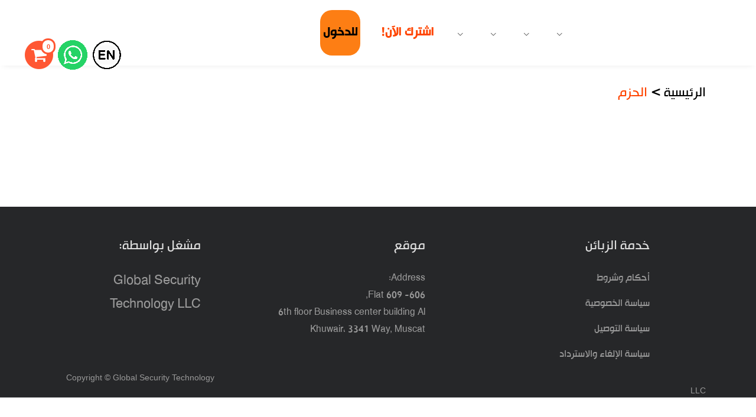

--- FILE ---
content_type: text/html; charset=utf-8
request_url: https://wajadtuha.com/ar/wj_pkg.aspx
body_size: 6644
content:


<!DOCTYPE html>
<html lang="ar" >
<head >
    <!-- Title -->
    <title>وجدتها| Online GPS Tracking System</title>

    <!-- Required Meta Tags Always Come First -->
    <meta charset="utf-8">
    <meta name="viewport" content="width=device-width, initial-scale=1, shrink-to-fit=no">
    <meta http-equiv="x-ua-compatible" content="ie=edge">
    

    <link rel="shortcut icon" href="/images/logo/favicon.ico" sizes="56x56" type="image/x-icon">

    <!-- Jquery Links -->
    <script type="text/javascript" src="../vendor/jquery.2.2.3.min.js" integrity="sha256-fuDudZUfcZqOueaqyHMAMugVm6H1ZIYUWAKLI/mNKwQ="></script>

    <!-- CSS Global Compulsory -->
    <link rel="stylesheet" href="../assets_ar/vendors/bootstrap/bootstrap.min-rtl.css">

    <!-- CSS Implementing Plugins -->
    <link rel="stylesheet" href="../../assets/vendor/icon-awesome/css/font-awesome.min.css">
    <link rel="stylesheet" href="../../assets/vendor/icon-line-pro/style.css">
    <link rel="stylesheet" href="../../assets/vendor/slick-carousel/slick/slick.css">
    <link rel="stylesheet" href="../../assets/vendor/icon-hs/style.css">
    <link rel="stylesheet" href="../../assets/vendor/hamburgers/hamburgers.min.css">
    <link rel="stylesheet" href="../../assets/vendor/hs-megamenu/src/hs.megamenu.css">
    <link rel="stylesheet" href="../../assets/vendor/malihu-scrollbar/jquery.mCustomScrollbar.min.css">
    <link rel="stylesheet" href="../../assets/vendor/animate.css">
    <link href="../vendor/owl-carousel/owl.carousel.css" rel="stylesheet" />
    <link href="../vendor/owl-carousel/owl.theme.css" rel="stylesheet" />

    
    <link href="assets/css/custom.css" rel="stylesheet" />

    <!-- CSS Unify Theme -->
    <link rel="stylesheet" href="../assets_ar/css/rtl.css">
    <link rel="stylesheet" href="./assets/css/styles.e-commerce-rtl.css">


    
    <link href="../css/ci.css" rel="stylesheet" />


    <!-- Arabic font link -->
    
    
    <!-- CSS Customization -->
    <link rel="stylesheet" href="../../assets/css/custom.css">
    <link href="assets/css/custom.css" rel="stylesheet" />
    <link href="../css/homear.css" rel="stylesheet" />

    <!-- Jquery Links -->
    

    

    
    
    
    <!-- Global site tag (gtag.js) - Google Analytics -->
    <script async src="https://www.googletagmanager.com/gtag/js?id=G-2YK9TPN970"></script>
    <script>
        window.dataLayer = window.dataLayer || [];
        function gtag() { dataLayer.push(arguments); }
        gtag('js', new Date());

        gtag('config', 'G-2YK9TPN970');
    </script>
</head>



<body class="rtl">
    <form method="post" action="./wj_pkg.aspx" id="ctl00">
<div class="aspNetHidden">
<input type="hidden" name="__VIEWSTATE" id="__VIEWSTATE" value="/[base64]" />
</div>

<div class="aspNetHidden">

	<input type="hidden" name="__VIEWSTATEGENERATOR" id="__VIEWSTATEGENERATOR" value="154BEC7C" />
</div>


        <main>
            <!-- Header -->
            <header id="js-header" class="sticky u-header u-header--static u-shadow-v19">
                <!-- Top Bar -->
                <span id="Label1" hidden="none"></span>
                <!-- End Top Bar -->

                <div id="menuhead" class="u-header__section u-header__section--light g-bg-white g-transition-0_3 g-py-10 menucolor">
                    <nav class="js-mega-menu navbar navbar-expand-lg">
                        
                        <div class="container menustyle">
                            <!-- Responsive Toggle Button -->
                            <button class="navbar-toggler navbar-toggler-right btn g-line-height-1 g-brd-none g-pa-0 g-pos-abs g-top-3 g-right-0" type="button"
                                aria-label="Toggle navigation"
                                aria-expanded="false"
                                aria-controls="navBar"
                                data-toggle="collapse"
                                data-target="#navBar">
                                <span class="hamburger hamburger--slider g-pr-0">
                                    <span class="hamburger-box">
                                        <span class="hamburger-inner"></span>
                                    </span>
                                </span>
                            </button>
                            <!-- End Responsive Toggle Button -->

                            <!-- Logo -->
                            <a class="navbar-brand" href="homepage.aspx">
                                <img id="logo1" src="" alt="">
                            </a>
                            <!-- End Logo -->

                            <!-- Navigation -->
                            <div id="navBar" class="collapse navbar-collapse align-items-center flex-sm-row g-pt-15 g-pt-0--lg">
                                <ul class="navbar-nav ml-auto menubold navstyle">
                                    <!-- Home -  -->
                                    <li class="hs-has-mega-menu nav-item g-mx-10--lg g-mx-15--xl pointer"
                                        data-animation-in="fadeIn"
                                        data-animation-out="fadeOut"
                                        data-position="right">
                                        <a href="homepage.aspx" id="homepage" class="nav-link text-uppercase g-color-primary--hover g-px-5 g-py-20 head1 menublocks" onclick="location.href=&#39;homepage.aspx&#39;; return false;" aria-haspopup="true" aria-expanded="false">

                                            <i class="hs-icon hs-icon-arrow-bottom g-font-size-11 g-ml-7"></i>
                                        </a>

                                    </li>
                                    <!-- End Home -  -->

                                    <!-- About Mega Menu -->
                                    <li class="hs-has-mega-menu nav-item g-mx-10--lg g-mx-15--xl pointer"
                                        data-animation-in="fadeIn"
                                        data-animation-out="fadeOut"
                                        data-position="right">
                                        <a href="about.aspx" id="about" class="nav-link text-uppercase g-color-primary--hover g-px-5 g-py-20 head4 menublocks" onclick="location.href=&#39;about.aspx&#39;; return false;" aria-haspopup="true" aria-expanded="false">

                                            <i class="hs-icon hs-icon-arrow-bottom g-font-size-11 g-ml-7"></i>
                                        </a>
                                    </li>


                                    


                                    <!-- Help - Submenu -->
                                    <li class="hs-has-mega-menu nav-item g-mx-10--lg g-mx-15--xl pointer"
                                        data-animation-in="fadeIn"
                                        data-animation-out="fadeOut"
                                        data-position="right">
                                        <a href="help.aspx" id="help" class="nav-link text-uppercase g-color-primary--hover g-px-5 g-py-20 head2 menublocks" onclick="location.href=&#39;help.aspx&#39;; return false;" aria-haspopup="true" aria-expanded="false">

                                            <i class="hs-icon hs-icon-arrow-bottom g-font-size-11 g-ml-7"></i>
                                        </a>
                                    </li>



                                    <!-- Contact - Mega Menu -->
                                    <li class="hs-has-mega-menu nav-item g-mx-10--lg g-mx-15--xl pointer"
                                        data-animation-in="fadeIn"
                                        data-animation-out="fadeOut"
                                        data-position="right">
                                        <a href="Contact.aspx" id="Contact" class="nav-link text-uppercase g-color-primary--hover g-px-5 g-py-20 Contact menublocks" onclick="location.href=&#39;Contact.aspx&#39;; return false;" aria-haspopup="true" aria-expanded="false">

                                            <i class="hs-icon hs-icon-arrow-bottom g-font-size-11 g-ml-7"></i>
                                        </a>
                                    </li>


                                    
                                    


                                    <!-- Packages - Mega Menu -->
                                    <!--Subscribe now-->
                                    <li class="hs-has-mega-menu nav-item g-mx-10--lg g-mx-15--xl pointer subscribe"
                                        data-animation-in="fadeIn"
                                        data-animation-out="fadeOut"
                                        data-position="right">
                                        <a href="wj_pkg.aspx" id="A1" class=" nav-link text-uppercase g-color-primary--hover g-px-5 g-py-20 menublocks head11" onclick="location.href=&#39;wj_pkg.aspx&#39;; return false;" aria-haspopup="true" aria-expanded="false">اشترك الآن!
                                              
                                        </a>
                                    </li>

                                    
                                    
                                    
                                    <li id="login1" class="loginhide hs-has-mega-menu nav-item g-mx-10--lg g-mx-15--xl pointer subscribe" data-animation-in="fadeIn" data-animation-out="fadeOut" data-position="right">
                                        <a id="login" href="Login.aspx" onclick="location.href='Login.aspx'; return false;" class="nav-link text-uppercase g-color-primary--hover g-px-5 g-py-20 menublocks menubold" aria-haspopup="true" aria-expanded="false">للدخول</a></li>
                                </ul>
                            </div>
                            <!-- End Navigation -->
                        </div>
                    </nav>
                </div>
            </header>
            <!-- End Header -->

            

            <div id="fixed-form-container1">
                <a href="Login.aspx" id="login12" class="hideonphone g-color-primary--hover g-px-5 g-py-17 menublocks menubold subscribe" type="button">للدخول</a>
                

                <span class="pointer" onclick="language()">

                    <img data-toggle="tooltip" title="English Language" class="flag iconheight" src="../assets/img/logo/icons-en.png" />
                </span>
                <span class="pointer" onclick="location.href='https://wa.me/96894642523'; return false;">

                    <img class="iconheight" data-toggle="tooltip" title="Whatsapp Us" src="../images/logo/w_hd.png" />
                </span>
                <span onclick="cart(); return false;" data-toggle="tooltip" title="Cart" class="fa-stack fa-2x has-badge pointer target" data-count="">
                    <i class="fa fa-circle fa-stack-2x"></i>
                    <i class="fa fa-shopping-cart fa-stack-1x fa-inverse"></i>
                </span>

            </div>




            <!-- start Content Place holder -->

            <div id="contentplace">
                

    <link href="../css/pkg.css" rel="stylesheet" />
    <link href="../css/test.css" rel="stylesheet" />

    <div class="container g-py-100 margin">
        <div id="" class="sitemap menublocks">
            <a href="homepage.aspx" class="notcurrent">الرئيسية</a>
            <strong>></strong>
            <a id="pkg_sitemap" href="wj_pkg.aspx" class="current">الحزم</a>
        </div>
        <br />
        <div class="  contentcenter ">

            <div id="wa_pkgs" class="wrap">
            </div>
        </div>
    </div>
    <script type="text/javascript" src="../js/theme_pkg.js?v=rpf" integrity="sha256-mqGJhH96xoIYtds+Aa1zbsi9BLUsIKcVGVEml7mI3sY="></script>


            </div>

            <!-- End Content Place holder -->


            

            <div id="loader-wrapper">
                <div id="preloader_1">
                    <img class="spinner " src="../assets/img/preloaders/wheel.svg" />

                    
                </div>
            </div>


            
            <div class="alert-wrapper" id="alert-msg">
                <div id="error">
                    <button class="closeAlert" onclick="return false;"><i class="fa fa-times" aria-hidden="true"></i></button>
                    <div class="wrapper">
                        <p>الرجاء إضافة الجهاز إلى عربة التسوق</p>
                    </div>
                </div>
            </div>

            
            <div class="alert-wrapper" id="comingsoon">
                <div id="error">
                    <button class="closeAlert" onclick="return false;"><i class="fa fa-times" aria-hidden="true"></i></button>
                    <div class="wrapper">
                        <p>COMING SOON</p>
                    </div>
                </div>
            </div>

            
            <!-- Content -->
            <div class="g-brd-bottom g-brd-secondary-light-v1 g-bg-main-light-v1">
                <div class="container g-pt-50">
                    <div class="row justify-content-start g-mb-30 g-mb-0--md">


                        <!-- Policies -->
                        <div class="col-sm-5 col-md-3 ml-auto g-mb-30 g-mb-0--sm">
                            <h2 class="h5 g-color-gray-light-v3 mb-4 menublocks">خدمة الزبائن</h2>

                            <!-- Links -->
                            <ul class="list-unstyled g-color-gray-dark-v5 g-font-size-13">
                                <li class="media my-3">

                                    <a class="u-link-v5 g-color-gray-dark-v5 g-color-primary--hover menublocksm" href="terms.aspx">أحكام وشروط</a>

                                </li>
                                <li class="media my-3">

                                    <a class="u-link-v5 g-color-gray-dark-v5 g-color-primary--hover menublocksm" href="Privacy_Policy.aspx">سياسة الخصوصية </a>
                                </li>
                                <li class="media my-3">

                                    <a class="u-link-v5 g-color-gray-dark-v5 g-color-primary--hover menublocksm" href="Delivery_Policy.aspx">سياسة التوصيل </a>
                                </li>
                                <li class="media my-3">

                                    <a class="u-link-v5 g-color-gray-dark-v5 g-color-primary--hover menublocksm" href="Refund_Policy.aspx">سياسة الإلغاء والاسترداد</a>
                                </li>

                            </ul>
                            <!-- End Links -->
                        </div>

                        <!-- Location -->
                        <div class="col-sm-5 col-md-3 ml-auto g-mb-30 g-mb-0--sm">
                            <h2 class="h5 g-color-gray-light-v3 mb-4 menublocks">موقع</h2>

                            <!-- Links -->
                            <ul class="list-unstyled g-color-gray-dark-v5 g-font-size-13">
                                <li class="media my-3">

                                    <a class="u-link-v5 g-color-gray-dark-v5 g-color-primary--hover menublocksm" href="Contact.aspx">Address:<br />
                                        Flat 609 -606,<br />
                                        6th floor Business center building Al Khuwair، 3341 Way, Muscat
                                    </a>

                                </li>
                            </ul>
                            <!-- End Links -->
                        </div>

                        <!-- Contact -->
                        <div class="col-sm-5 col-md-3 ml-auto g-mb-30 g-mb-0--sm ">
                            <h2 id="" class="h5 g-color-gray-light-v3 mb-4  menublocks">مشغل بواسطة:</h2>

                            <!-- Links -->
                            <ul class="list-unstyled g-color-gray-dark-v5 g-font-size-13">
                                <li class="media my-3">

                                    <div id="" class="media-body menublocksm">
                                        <a id="ref_link" class="u-link-v5 g-color-gray-dark-v5 g-color-primary--hover menublocksm" href="http://www.leamratech.com/en/home.aspx">Global Security Technology LLC
                                        </a>
                                    </div>
                                </li>
                            </ul>
                            <!-- End Links -->
                        </div>
                    </div>

                    <div>
                        <a id="copyright">Copyright © Global Security Technology LLC</a>

                    </div>
                </div>
            </div>
            <!-- End Content -->
            <!-- Footer -->
            
            <!-- End Footer -->

            <!-- Go To Top -->
            <a class="js-go-to u-go-to-v2" href="#"
                data-type="fixed"
                data-position='{
                  "bottom": 15,
                  "left": 15
                  }'
                data-offset-top="400"
                data-compensation="#js-header"
                data-show-effect="zoomIn">
                <i class="hs-icon hs-icon-arrow-top"></i>
            </a>
            <!-- End Go To Top -->
        </main>
    </form>
    <div class="u-outer-spaces-helper"></div>

    <!-- JS Global Compulsory -->
    
    
    <script src="../../assets/vendor/popper.js/popper.min.js" integrity="sha256-VJz4Qsujc55I79tPtsBkBdDhSgLidFONzZ7tI/Sbnpg="></script>
    <script src="../../assets/vendor/bootstrap/bootstrap.min.js" integrity="sha256-WqU1JavFxSAMcLP2WIOI+GB2zWmShMI82mTpLDcqFUg="></script>


    <!-- slick carousel -->

    <!-- JS Implementing Plugins -->
    <script src="../../assets/vendor/jquery.countdown.min.js" integrity="sha256-Ikk5myJowmDQaYVCUD0Wr+vIDkN8hGI58SGWdE671A8="></script>
    <script src="../../assets/vendor/slick-carousel/slick/slick.js" integrity="sha256-PmW8Q241yyT0Agq+inGQbqU8ooTfhAldaCTif1WIP5A="></script>
    <script src="../../assets/vendor/hs-megamenu/src/hs.megamenu.js" integrity="sha256-42QMnhdrISZA5dG6DlItgOvjgrWhj8Va5Pe+KNGxOL4="></script>
    <script src="../../assets/vendor/malihu-scrollbar/jquery.mCustomScrollbar.concat.min.js" integrity="sha256-+Y5U7Xv5vaMqlHnN5wVla1R9s14NSkwqY90ZC0S2NWc="></script>
    <script src="../../assets/vendor/appear.js" integrity="sha256-YWa7voIsFEyq1lq7VjsN6MM3syIZzZypkDZ4u+/w52g="></script>


    <!-- JS Unify -->
    <script src="../../assets/js/hs.core.js" integrity="sha256-iHvWjYAxUq/4VWJqrALUY+5f4ZxZ2nkvroZJyqGWuNE="></script>
    <script src="../../assets/js/components/hs.header.js" integrity="sha256-vUi2GVk4wDNRVh8eJwWElytqnXhZ5V7DMemCZf0/nco="></script>
    <script src="../../assets/js/helpers/hs.hamburgers.js" integrity="sha256-y7NuUWhOEDaQShwVutxNTvU1SagREggJRREC+RRdbJs="></script>
    <script src="../../assets/js/components/hs.dropdown.js" integrity="sha256-9GDFCF4uPHk3u9bWYDJ1V2BXLzHVYVyC9YhzC/2rVz4="></script>
    <script src="../../assets/js/components/hs.scrollbar.js" integrity="sha256-dO8LR2a/Qi0Bb3Thze2CW8xTdRVW4d2R60LEcGUFi3s="></script>
    <script src="../../assets/js/components/hs.countdown.js" integrity="sha256-jFlRIUfAia0N4FrLpbrNp9IunnpBiB1T6nBuYbTFMsQ="></script>
    <script src="../../assets/js/components/hs.carousel.js" integrity="sha256-sKgfWIrwyEVeaxpHjGNx7ZqcYnNqvb0008b3T/6ZZMg="></script>
    <script src="../../assets/js/components/hs.go-to.js" integrity="sha256-Kz3PWDwZFPO6zshioT+bP/l+/E7AXOszj6QG5rLq7y8="></script>
    <script src="../../assets/js/components/hs.count-qty.js" integrity="sha256-clc+yEGV4j8vxNMFt6CCZsY7CiyP/hOQVi+Ur4heFB0="></script>

    <!-- JS Customization -->
    

    <!-- JS Plugins Init. -->
    <script>


        $(document).on('ready', function () {
            // initialization of carousel
            $.HSCore.components.HSCarousel.init('[class*="js-carousel"]');

        });

        // initialization of header
        $.HSCore.components.HSHeader.init($('#js-header'));
        $.HSCore.helpers.HSHamburgers.init('.hamburger');

        // initialization of HSMegaMenu component
        $('.js-mega-menu').HSMegaMenu({
            rtl: true,
            event: 'hover',
            pageContainer: $('.container'),
            breakpoint: 991
        });

        // initialization of HSDropdown component
        $.HSCore.components.HSDropdown.init($('[data-dropdown-target]'), {
            afterOpen: function () {
                $(this).find('input[type="search"]').focus();
            }
        });

        // initialization of go to
        $.HSCore.components.HSGoTo.init('.js-go-to');

        // initialization of countdowns
        var countdowns = $.HSCore.components.HSCountdown.init('.js-countdown', {
            yearsElSelector: '.js-cd-years',
            monthElSelector: '.js-cd-month',
            daysElSelector: '.js-cd-days',
            hoursElSelector: '.js-cd-hours',
            minutesElSelector: '.js-cd-minutes',
            secondsElSelector: '.js-cd-seconds'
        });


    </script>

    
    <script src="../assets/themenew.js" integrity="sha256-8kIpRflpFTF3oRUtzXkul/1n4djGWhL4aFRFU1aVdOw="></script>

</body>


</html>




--- FILE ---
content_type: text/css
request_url: https://wajadtuha.com/ar/assets/css/custom.css
body_size: 2231
content:
/*** 

====================================================================
  Conatct Form Activation
====================================================================

 ***/
.alert-wrapper {
  display: none;
  position: fixed;
  width: 100%;
  height:100%;
  background: rgba(0,0,0,0.6);
  top: 0;
  left: 0;
  z-index: 9999999;
}
#success,
#error {
  position: relative;
  width:500px;
  height: 100px;
  top: calc(50% - 50px);
  left:calc(50% - 250px);
  background: #fff;
  text-align: center;
  float: left;
}
#success .wrapper,
#error .wrapper {
  display: table;
  width:100%;
  height: 100%;
}
#success .wrapper p,
#error .wrapper p{
  display: table-cell;
  vertical-align: middle;
  letter-spacing: 1px;
  font-size: 20px;
}
#success {
  color: #FF5733;
}
#error {
  color: #FF5733;
}
#error button,
#success button {
  color:#fff;
  width:40px;
  height:40px;
  line-height: 20px;
  background: transparent;
  border-radius: 50%;
  position: absolute;
  top: -20px;
  right: -20px;
  font-size: 20px;
}
.form-validation label.error {
  display: none !important;
}
.form-validation input.error,
.form-validation select.error,
.form-validation textarea.error {
  border:1px solid #f03838 !important;
}

/*** 

====================================================================
  Youtube videos Responsive
====================================================================

 ***/

@media screen and (max-width: 2099px) 
{
   .yt {
       height: 192px !important;
   }
}

@media screen and (max-width: 1200px) 
{
   .yt {
       height: 163px !important;
   }
}
@media screen and (max-width: 770px) 
{
   .yt {
       height: 129px !important;
   }
}
@media screen and (max-width: 500px) 
{
   .yt {
       height: 264px !important;
   }
}
@media screen and (max-width: 500px) 
{
   .yt {
       height: 192px !important;
   }
}
/*** 

====================================================================
  Youtube videos condition
====================================================================

 ***/

.marginbottom{
    margin-bottom:-170px;
    
}
@media screen and (max-width: 900px) 
{
   .marginbottom {
      margin-bottom:0px !important;
   }
}

/*** 

====================================================================
 make content center
====================================================================

 ***/
.contentcenter
{
    display: flex;
    justify-content: center;
    text-align:center;
}

/*about section recduce stop margin*/
@media screen and (min-width: 1156px) {
    .reduce-margin {
        margin:-44px;

    }
}


/*** 

====================================================================
Master Page CSS copied Below
====================================================================

 ***/

          .button11 {
              border: 0;
              background-color: grey;
              color: #fff;
              font-size: 15px;
              border-radius: 3px;
          }

              .button11:hover {
                  background-color: #FF5733;
              }

          .menublocks {
              color:black;
              font-family: 'Hecan';
              font-size: 180%;
              
          }
          
           .menublock{
            color:black;
            font-family: 'Hecan';
        }
          @media screen and (max-width: 1065px) {
              .menublocks {
                  font-family: 'Hecan';
                  font-size: 140%;
              }
          }

          .menublocksm {
              font-family: 'Hecan';
              font-size: 140% !important;
          }

          .sticky {
              position: fixed !important;
              top: 0;
              width: 100%;
          }

          .menucolor {
              background-color: transparent !important;
          }

          /*menu command video content phone*/
          @media screen and (max-width: 991px) {
              .menucolor {
                  background-color: #fff !important;
              }

              .videopadd {
                  margin-top: 108px;
              }
          }

          @media screen and (max-width: 676px) {

              .videopadd {
                  margin-top: 87px;
              }
          }
          /*rev slider video css*/
          .video-wrapper {
              position: relative;
              padding-bottom: 56.25%;
              height: 0;
          }

              .video-wrapper object,
              .video-wrapper embed,
              .video-wrapper iframe {
                  position: absolute;
                  top: 0;
                  left: 0;
                  width: 100%;
                  height: 100%;
              }


          video {
              /* override other styles to make responsive */
              width: 100% !important;
              height: auto !important;
          }

          .pointer {
              cursor: pointer !important;
          }
          /*start css is used for the desgin of playstore and IOS app show*/
          /*here i give the size to the div to be 50%*/
          .fulldiv {
              width: 50% !important;
          }

          @media screen and (max-width: 991px) {

              #rowsize {
                  max-height: 253px;
              }
          }

          @media screen and (max-width: 430px) {

              #rowsize {
                  max-height: 350px;
              }
          }

          @media only screen and (max-width: 992px) {
              .hide_div {
                  display: none;
              }

              .fulldiv {
                  width: 100% !important;
              }
          }
          /*end css is used for the desgin of playstore and IOS app show*/
          /*** 

====================================================================
  End of Masterpage CSS
====================================================================

 ***/

/*** 

====================================================================
Wajatuha Value Section Animation
====================================================================

 ***/
.bd-callout {
    padding: 1.25rem;
    margin-top: 1.25rem;
    margin-bottom: 1.25rem;
    /*border-left: 1px solid #eee;*/
    border-left-width: .25rem;
    border-radius: .25rem;
}

.bd-callout-warning {
    /*border-left-color: #f0ad4e;*/
}

.thing {
    padding: 1rem;
    border-radius: 0.5rem;
    border-left: 0 solid orange;
    /*border-right: 0 solid orange;*/
    transition: border-right 300ms ease-in-out, padding-left 500ms ease-in-out;
    /*transition: border-right 300ms ease-in-out, padding-right 400ms ease-in-out;*/
}

    .thing:hover {
        /*padding-left: 0.5rem;*/
        border-right: 0.7rem solid orange;
        /*border-right: 0.5rem solid orange;*/
    }

    .thing > :first-child {
        margin-top: 0;
    }

    .thing > :last-child {
        margin-bottom: 0;
    }

/*login logout buttons*/
@media only screen and (min-width: 1462px) {
    .loginhide {
        display: none;
    }
}

@media only screen and (max-width: 1461px) {
    .hideonphone {
        display: none;
    }
}
/*menuwidthstyle*/
.menustyle {
    max-width: 1724px;
    padding-left: 41%;
}
/*nav bar css*/
.navstyle{
    width: max-content !important;
}
/*fixed icons style images*/
.iconheight{
    height: 50px; 
    padding-right: 0.5%;
}
#copyright {
    color: #999;
    margin-right: 75% ;
}
@media screen and (max-width: 1200px) 
{
  #copyright {
    color: #999;
    margin-right: 65%;
}
}
@media screen and (max-width: 1000px) 
{
  #copyright {
    color: #999;
    margin-right: 0;
}
}

--- FILE ---
content_type: text/css
request_url: https://wajadtuha.com/assets_ar/css/rtl.css
body_size: 1232
content:
* {
  direction: rtl;
  unicode-bidi: embed;
}

[dir="rtl"] main {
  text-align: right;
}

[dir="rtl"] pre {
  direction: ltr;
}

/*[dir="rtl"] .list-unstyled,*/
/*[dir="rtl"] .list-inline,*/
/*[dir="rtl"] .u-carousel-indicators-v1,*/
/*[dir="rtl"] .u-carousel-indicators-v1--white,*/
/*[dir="rtl"] .nav,*/
/*[dir="rtl"] .navbar-nav:not([class*="g-mr-"]) {*/
  /*padding-right: 0;*/
/*}*/

[dir="rtl"] main [class*="u-heading-v4-"] {
  border-left-style: none;
  border-right-style: solid;
}

[dir="rtl"] .list-inline-item:not(:last-child) {
  margin-left: .5rem;
  margin-right: 0;
}

[dir="rtl"] .input-group > .input-group-append > .btn,
[dir="rtl"] .input-group > .input-group-append > .input-group-text,
[dir="rtl"] .input-group > .input-group-prepend:first-child > .btn:not(:first-child),
[dir="rtl"] .input-group > .input-group-prepend:first-child > .input-group-text:not(:first-child),
[dir="rtl"] .input-group > .input-group-prepend:not(:first-child) > .btn,
[dir="rtl"] .input-group > .input-group-prepend:not(:first-child) > .input-group-text {
  border-top-left-radius: .25rem;
  border-bottom-left-radius: .25rem;
  border-top-right-radius: 0;
  border-bottom-right-radius: 0;
}

[dir="rtl"] .input-group > .custom-select:not(:last-child),
[dir="rtl"] .input-group > .form-control:not(:last-child) {
  border-top-left-radius: 0;
  border-bottom-left-radius: 0;
  border-top-right-radius: .25rem;
  border-bottom-right-radius: .25rem;
}

/*[dir="rtl"] .navbar-brand {*/
  /*margin-left: 1rem;*/
  /*margin-right: 0;*/
/*}*/

[dir="rtl"] .hs-has-sub-menu > a::after,
[dir="rtl"] .hs-has-sub-menu .hs-has-sub-menu > a::after {
  display: none;
}

[dir="rtl"] .hs-has-sub-menu > a::before {
  content: "\e900";
  font-family: "hs-icons", sans-serif;
  font-size: 10px;
  display: inline;
  margin-right: 7px;
}

[dir="rtl"] .hs-has-sub-menu .hs-has-sub-menu > a::before {
  content: "\e901";
  position: absolute;
  top: 50%;
  left: 0;
  font-family: "hs-icons", sans-serif;
  transform: translateY(-50%);
  color: inherit;
  background: transparent !important;
}

/* Chosen */
[dir="rtl"] .chosen-container-single.chosen-container-single-nosearch .chosen-search {
  display: none;
}

[dir="rtl"] .chosen-container-single .chosen-single span {
  margin-right: 0;
  margin-left: 26px;
}

[dir="rtl"] .chosen-container-single .chosen-single div {
  left: 0;
  right: auto;
}

[dir="rtl"] .chosen-container-single .chosen-single span,
[dir="rtl"] .chosen-container .chosen-results li {
  text-align: right;
}

[dir="rtl"] .alert-dismissible {
  padding-right: 1.25rem;
  padding-left: 4rem;
}

/* Dropdowns */
[dir="rtl"] .dropdown-item {
  text-align: right;
}

/* Cubeportfolio */
@media only screen and (max-width: 360px), (max-height: 600px) {
  [dir="rtl"] .cbp-popup-lightbox .cbp-popup-close {
    left: 10px;
    right: auto;
  }
}

/* Master Slider */
[dir="rtl"] main .ms-thumb-frame::after {
  right: auto;
  left: 0;
}

/* Datepicker */
[dir="rtl"] .ui-datepicker .ui-datepicker-prev {
  right: auto;
  left: 0;
}

[dir="rtl"] .ui-datepicker .ui-datepicker-next {
  right: 0;
}

/* Fancybox */
[dir="rtl"] .u-fancybox-theme .fancybox-arrow--left {
  left: 1.42857rem;
  right: auto;
}

[dir="rtl"] .u-fancybox-theme .fancybox-arrow--right {
  left: auto;
  right: 1.42857rem;
}

@media (min-width: 800px) {
  [dir="rtl"] .fancybox-thumbs {
    left: 0;
    right: auto;
  }
}

--- FILE ---
content_type: text/css
request_url: https://wajadtuha.com/css/ci.css
body_size: 503
content:
.fa-stack[data-count]:after {
	 position: absolute;
	 right: 0%;
	 top: 0%;
	 content: attr(data-count);
	 font-size: 40%;
	 padding: 0.6em;
	 border-radius: 999px;
	 line-height: 0.75em;
	 color: white;
	 color: #FF5733;
	 text-align: center;
	 min-width: 2em;
	 font-weight: bold;
	 background: white;
	 border-style: solid;
}
 .fa-circle {
	 color: #FF5733;
}
 .red-cart {
	 color: #df0000;
	 background: white;
}
 



#fixed-form-container1{
    position: fixed;
    top:3%;
    height:20px;
    bottom: 0px;
    left: 3%;
    width: 20%;
    text-align: left;
    margin: 0;
    z-index: 1030;
    float:left;

}


#fixed-form-container2{
    position: fixed;
    top:10%;
    height:20px;
    bottom: 0px;
    right: 3%;
    width: 20%;
    text-align: left;
    margin: 0;
    z-index: 1030;
    float:right;

}

--- FILE ---
content_type: text/css
request_url: https://wajadtuha.com/assets/css/custom.css
body_size: 3499
content:
/* Add here all your css styles (customizations) */
/*** 

====================================================================
  Fonts
====================================================================

 ***/
@font-face {
    font-family: 'CenturyGothic';
    src: url('../../fonts/CenturyGothic.ttf') format('truetype');
}

@font-face {
    font-family: 'Hecan';
    src: url('../../fonts/Hacen Tunisia Lt Regular.ttf') format('truetype');
}

/*** 

====================================================================
  Youtube videos Responsive
====================================================================

 ***/

/*@media screen and (min-width: 2099px) 
{
   #youtube {
       height: 146px !important;
   }
}

@media screen and (max-width: 1200px) 
{
   #youtube {
       height: 163px !important;

   }
}
@media screen and (max-width: 770px) 
{
   #youtube {
       height: 126px !important;
   }
}
@media screen and (max-width: 500px) 
{
   #youtube {
       height: 264px !important;
   }
}
@media screen and (max-width: 500px) 
{
   #youtube {
       height: 192px !important;
   }
}*/
/*** 

====================================================================
  Youtube videos condition
====================================================================

 ***/

.marginbottom {
    margin-bottom: -170px;
}

.backgroundtransparent {
    background-color: black !important;
}

@media screen and (max-width: 991px) {
    .marginbottom {
        margin-bottom: 0px !important;
    }

    .backgroundtransparent {
    }
}
/*** 

====================================================================
 make content center
====================================================================

 ***/
.contentcenter {
    display: flex;
    justify-content: center;
    text-align: center;
}

/*** 

====================================================================
 Fixed Icons Cart Whatsapp Language
====================================================================

 ***/

#fixed-form-container1 {
    position: fixed;
    top: 3%;
    height: 20px;
    bottom: 0px;
    left: 3%;
    width: 20%;
    text-align: left;
    margin: 0;
    z-index: 1030;
    float: right;
}


@media screen and (max-width: 1333px) {
    #fixed-form-container1 {
        position: fixed;
        top: 9%;
        height: 20px;
        bottom: 0px;
        left: 3%;
        width: 53%;
        text-align: left;
        margin: 0;
        z-index: 1030;
        float: right;
    }
}


@media screen and (max-width: 768px) {
    #fixed-form-container1 {
        position: fixed;
        top: 91%;
        /*height:20px;*/
        bottom: 0px;
        left: 10%;
        width: 53%;
        text-align: left;
        margin: 0;
        z-index: 1030;
        float: right;
    }
	    .ml-auto, .mx-auto {
     margin-left: 0 !important; 
     margin-right: 0 !important; 
}
}



#fixed-form-container2 {
    position: fixed;
    top: 3%;
    height: 20px;
    bottom: 0px;
    right: 3%;
    width: 20%;
    text-align: right;
    margin: 0;
    z-index: 1030;
    float: right;
}


@media screen and (max-width: 1461px) {
    #fixed-form-container2 {
        position: fixed;
        top: 9%;
        height: 20px;
        bottom: 0px;
        right: 3%;
        width: 53%;
        text-align: right;
        margin: 0;
        z-index: 1030;
        float: right;
    }
}


@media screen and (max-width: 768px) {
    #fixed-form-container2 {
        position: fixed;
        top: 91%;
        /*height:20px;*/
        bottom: 0px;
        right: 10%;
        width: 53%;
        text-align: right;
        margin: 0;
        z-index: 1030;
        float: right;
    }
}

@media screen and (max-width: 700px) {
    #logo1 {
        width: 62%;
        height: 42px;
    }
}
/*** 

====================================================================
  PreLoader
====================================================================

 ***/


#loader-wrapper {
    position: fixed;
    top: 0;
    left: 0;
    width: 100%;
    height: 100%;
    z-index: 99999;
    background: #fff;
    overflow: hidden;
    display: flex;
    justify-content: center;
    text-align: center;
    align-items: center;
}

/*#preloader_1 {
    position: absolute;
    left: 50%;
    margin-left: -160px;
    top: 50%;
    transform: translateY(-50%);
}

    #preloader_1 span {
        display: block;
        bottom: 0px;
        width: 6px;
        height: 5px;
        background: #e04f5d;
        position: absolute;
        animation: preloader_1 1.5s infinite ease-in-out;
    }

        #preloader_1 span:nth-child(2) {
            left: 11px;
            animation-delay: .2s;
        }

        #preloader_1 span:nth-child(3) {
            left: 22px;
            animation-delay: .4s;
        }

        #preloader_1 span:nth-child(4) {
            left: 33px;
            animation-delay: .6s;
        }

        #preloader_1 span:nth-child(5) {
            left: 44px;
            animation-delay: .8s;
        }

@keyframes preloader_1 {
    0% {
        height: 5px;
        transform: translateY(0px);
        background: #e62d3f;
    }

    25% {
        height: 30px;
        transform: translateY(15px);
        background: #e62d3f;
    }

    50% {
        height: 5px;
        transform: translateY(0px);
        background: #ee2438;
    }

    100% {
        height: 5px;
        transform: translateY(0px);
        background: #ee2438;
    }
}*/

/*Conatct page error validtaion*/
.errorvalid {
    border-color: #FF5733 !important;
}


/*** 

====================================================================
 Footer Responsive
====================================================================

 ***/

.footer11 {
    position: fixed;
    left: 0;
    /*top: 90%;*/
    bottom: 0;
    /*height:120px;*/
    width: 100%;
    overflow: hidden;
}

@media only screen and (max-device-width : 768px) {
    .footer11 {
        position: fixed;
        left: 0;
        bottom: 0 !important;
        top: auto !important;
        height: auto !important;
        width: 100%;
        overflow: hidden;
    }
}
/*** 

====================================================================
Heading Responsive main page
====================================================================

 ***/
.headresponsive {
    font-size: 35px !important;
}

@media only screen and (max-device-width : 768px) {
    .headresponsive {
        font-size: 28px !important;
    }
}


/*** 

====================================================================
youtube facebook twitter icons
====================================================================

 ***/
.iconss {
    padding-left: 20px !important;
    padding-right: 20px !important;
}

/*menu Bold*/
.menubold {
    font-weight: bold;
}

/*Subscribe button*/
.subscribe {
    background-color: #fd7e14;
    border-radius: 20px;
}

    .subscribe:hover {
        background-color: black;
        border-radius: 20px;
    }

@media only screen and (max-device-width : 768px) {
    .subscribe {
        background-color: #fff;
        border-radius: 20px;
    }

        .subscribe:hover {
            background-color: #fff;
            border-radius: 20px;
        }
}
/*Zoom Effect*/
.zoom {
}

    .zoom:hover {
        -ms-transform: scale(1.5); /* IE 9 */
        -webkit-transform: scale(1.5); /* Safari 3-8 */
        transform: scale(1.1);
    }

/*li for packages page*/
.tabhead {
    /*border:2px solid;*/
    background-color: #ece4d8;
    width: 45%;
    margin-left: 2%;
    margin-right: 2%;
}
/*border radius*/
.buttonradius {
    border-radius: 25px !important;
}

/*extra zoom feature*/
/*Zoom Effect*/
.zoomextra {
}

    .zoomextra:hover {
        -ms-transform: scale(1.9); /* IE 9 */
        -webkit-transform: scale(1.5); /* Safari 3-8 */
        transform: scale(1.5);
    }

/*scroll bar design*/

/* width */
::-webkit-scrollbar {
    height: 4px; /* height of horizontal scrollbar ← You're missing this */
    width: 4px; /* width of vertical scrollbar */
    border: 1px solid #d5d5d5;
}

/* Track */
::-webkit-scrollbar-track {
    background: #f1f1f1;
}

/* Handle */
::-webkit-scrollbar-thumb {
    background: #888;
}

    /* Handle on hover */
    ::-webkit-scrollbar-thumb:hover {
        background: #555;
    }

.minheight {
    min-height: 700px;
}
/*Sucess Error cards*/
.cardwidth {
    width: 50rem;
}
/*width 100%*/
.width100 {
    width: 100% !important;
}
/*span hide*/
/*.u-carousel-indicators-v1 li.slick-active span, .u-carousel-indicators-v1--white li.slick-active span{
   background-color:transparent !important;
}*/
#carouselCus1 span {
    /*background-color: transparent !important;*/
}

#contentplace {
    background-color: #fff !important;
}

.preloader {
    height: 85px !important;
}

/*youtube section padding bottom temporary*/
.padding-bottom-temp {
    padding-bottom: 8% !important;
}

.marginbottomadd {
    margin-bottom: 18% !important;
}

.margintopadd {
    margin-top: 7% !important;
}

.smallimg {
    width: 250px;
}
/*** 

====================================================================
  Preloader settings
====================================================================

 ***/


.rotate-center {
    width: 95px !important;
    height: 95px !important;
    /*background:  linear-gradient(#e66465, #9198e5);;*/
    animation: rotate-stop 10s infinite linear;
    transform: rotate();
}

@keyframes rotate-stop {
    0% {
        transform: rotate(0deg);
    }

    5%, 25% {
        transform: rotate(90deg);
    }

    30%, 50% {
        transform: rotate(180deg);
    }

    55%, 75% {
        transform: rotate(270deg);
    }

    80%, 100% {
        transform: rotate(360deg);
    }
}

/*packages headings*/
.pkghead {
    font-weight: 600 !important;
    color: #0B9CED;
    text-shadow: 2px 2px orange !important;
}
/*end*/
.backgroundwhite {
    background-color: white;
}

.floatleft {
    float: left;
}

.floatright {
    float: right;
}

.floatleftimp {
    float: left !important;
}

.floatrightimp {
    float: right !important;
}

.background-transparent {
    background-color: Transparent;
}
.bordernone{
    border:none;
}
.fontlarger {
    font-size: larger;
}

video[poster] {
    height: 50px;
    width: 50px;
}

/*preloader Internet Explorer*/
_:-ms-fullscreen, :root .spinner {
    width: 300px;
    border: 1px solid transparent;
    border-radius: 1px;
    -webkit-animation: application-loading-rotate 1s;
    animation: application-loading-rotate 1s;
    -webkit-animation-iteration-count: infinite;
    animation-iteration-count: infinite;
    -webkit-animation-timing-function: linear;
    animation-timing-function: linear;
}

@-webkit-keyframes application-loading-rotate {
    from {
        -webkit-transform: rotate(0deg);
    }

    to {
        -webkit-transform: rotate(360deg);
    }
}

@keyframes application-loading-rotate {
    from {
        transform: rotate(0deg);
    }

    to {
        transform: rotate(360deg);
    }
}

_:-ms-fullscreen, :root .video-padding-bottom {
    margin-top: -23px;
    margin-bottom: 5%;
}

.green {
    color: #3de53d !important;
}

.red {
    color: red !important;
}

.btn-primary {
    background-color: #FF5733;
    color: white;
}

    .btn-primary:hover {
        background-color: dodgerblue !important;
        color: white;
    }

label {
    color: black !important;
}

.current {
    color: orangered !important;
}

.notcurrent {
    color: Black !important;
}

    .notcurrent:hover {
        color: orangered !important;
    }

.textleft {
    text-align: left;
}

.textright {
    text-align: right;
}

.imp {
    color: red !important;
    font-weight: 100;
}

.colorred {
    color: red;
}

.pointer {
    cursor: pointer !important;
}

.directionltr {
    direction: ltr;
}

.inlineblock {
    display: inline-block;
}

.fontlarge {
    font-size: large !important;
}

.colordogerblue {
    color: dodgerblue !important;
}

/*New image description panel*/
@media (max-width: 1100px) {
    #desp {
        display: none;
    }
}

@media (min-width: 1100px) {
    #desp1 {
        display: none;
    }
}


--- FILE ---
content_type: text/css
request_url: https://wajadtuha.com/css/homear.css
body_size: 387
content:
.map-top-div{
    min-height:20px;background-color: #ff9e1b;
    background: linear-gradient(to right, #f76b1c 0%,#ff9900 100%);
}
.background-map-black{
    background-color: #262729;
}
.mapheading {
    padding-top: 5px;
    font-size: 35px;
}
.margintop-20px{
    margin-top:20px;
}
#navBar ul li.active a, #navBar ul li a:hover {
    /*text-decoration: none;*/
    color: orangered;
    background-color: transparent;
}

--- FILE ---
content_type: text/css
request_url: https://wajadtuha.com/css/pkg.css
body_size: 1178
content:

.wrap
{
  margin:50px auto 0 auto;
  width:100%;
  display:flex;
  align-items:space-around;
  max-width:1200px;
}
@media screen and (max-width: 1200px) {
.wrap
{
  margin:0;
  width:100%;
  display:;
  align-items:space-around;
  max-width:1200px;
}
}


@media screen and (max-width: 1200px) {
    .tile
{
  width:270px !important;
  height:270px;  
}
}
@media screen and (max-width: 400px) {
    .tile
{
  width:270px;
  height:270px;  
}
}
.tile
{
  width:350px;
  height:370px;
  margin:10px;
  background-color:#fd7e14;
  display:inline-block;
  background-size:cover;
  position:relative;
  cursor:pointer;
  transition: all 0.4s ease-out;
  box-shadow: 0px 35px 77px -17px rgba(0,0,0,0.44);
  overflow:hidden;
  color:black;
  /*font-family:'Roboto';*/
  border:1px solid orange;
  
}
/*@media screen and (max-width: 1200px) {
    .tile
{
  width:300px;
  height:270px;  
}*/
}
@media screen and (max-width: 400px) {
    .tile
{
  width:270px;
  height:270px;  
}
}
@media screen and (max-width: 340px) {
    .tile {
        width: 170px;
        height: 170px;
    }
}
.tile img
{
  height:100%;
  width:100%;
  position:absolute;
  top:0;
  left:0;
  z-index:0;
  transition: all 0.4s ease-out;
}
.tile .text
{
/*   z-index:99; */
  position:absolute;
  padding:30px;
  height:calc(100% - 60px);
}
.tile h1
{
 
  font-weight:300;
  margin:0;
  text-shadow: 2px 2px 10px rgba(0,0,0,0.3);
}
.tile h2
{
  font-weight:100;
  margin:20px 0 0 0;
  /*font-style:italic;*/
   transform: translateX(200px);
}
.tile p
{
  font-weight:300;
  margin:20px 0 0 0;
  line-height: 25px;
/*   opacity:0; */
  transform: translateX(-200px);
  transition-delay: 0.2s;
}
.animate-text
{
  opacity:0;
  transition: all 0.6s ease-in-out;
}
.tile:hover
{
/*   background-color:#99aeff; */
box-shadow: 0px 35px 77px -17px rgba(0,0,0,0.64);
  transform:scale(1.05);
}
.tile:hover img
{
  opacity: 0.2;
}
.tile:hover .animate-text
{
  transform:translateX(0);
  opacity:1;
}
.dots
{
  position:absolute;
  bottom:20px;
  right:30px;
  margin: 0 auto;
  width:30px;
  height:30px;
  color:currentColor;
  display:flex;
  flex-direction:column;
  align-items:center;
  justify-content:space-around;
  
}

.dots span
{
    width: 5px;
    height:5px;
    background-color: currentColor;
    border-radius: 50%;
    display:block;
  opacity:0;
  transition: transform 0.4s ease-out, opacity 0.5s ease;
  transform: translateY(30px);
 
}

.tile:hover span
{
  opacity:1;
  transform:translateY(0px);
}

.dots span:nth-child(1)
{
   transition-delay: 0.05s;
}
.dots span:nth-child(2)
{
   transition-delay: 0.1s;
}
.dots span:nth-child(3)
{
   transition-delay: 0.15s;
}


@media (max-width: 1000px) {
  .wrap {
   flex-direction: column;
    /*width:400px;*/
  }
}
.marginright{
    margin-right:3px;
}
.marginleft{
    margin-left:7px;
}

--- FILE ---
content_type: text/css
request_url: https://wajadtuha.com/css/test.css
body_size: 1172
content:
/* p{
  color: pink;
} */
@import url("https://fonts.googleapis.com/css2?family=Inter:wght@400;700&display=swap");

/* p {
  font-size: 25px;
  color: crimson;
} */

.first {
	color: orange;
	/* Overide    */
}
/* 
#content {
  color: green !important;
} */

/* !important (bootstrap) > iniline > id (unqiue) > class > elements > *  */
/*body {
	background: #f6f5fa;
	display: grid;
	place-items: center;
	height: 100vh;
	 background: crimson; 
}*/

.plan {
	background: white;
	border-radius: 24px;
	padding: 24px;
	color: #181059;
	font-family: "Inter", sans-serif;
	transition: all 0.2s;
    border:2px solid;
    margin:10px;
}

.plan:hover {
	background: orange;
	color: #ffffff;
}

.plan-heading {
	font-size: 24px;
}

.plan-feature {
	list-style: none;
	padding: 0px;
}

/* :before, :hover, :after, @media, @import, @support */


/* .plan-feature li:after{
  content: '*';
    color: red;
} */

.plan-feature li {
	margin-bottom: 16px;
	display: flex;
}


.plan-amount {
	font-size: 24px;
	font-weight: bold;
}

.plan-duration {
	opacity: 0.6;
}

.plan-choose {
	width: 100%;
	background: #8645ff;
	border-radius: 8px;
	border: none;
	color: white;
	font-size: 20px;
	padding: 12px;
	font-weight: bold;
}
/* .plan-feature li:nth-child(even){
  color: pink;
} */

.plan-header {
	display: flex;
	justify-content: space-between;
	align-items: center;
}

.plan-save {
	background: white;
	border: none;
	padding: 5px;
	border-radius: 4px;
	color: #8645ff;
	font-weight: bold;
}



.plan-options {
	display: grid;
	/*     grid-template-columns: 1fr 1fr 1fr 1fr; */
	grid-template-columns: 1fr;
	gap: 10px;
}
/*  cal */

/*  ipad */
@media (min-width: 440px) {
	.plan-options {
		grid-template-columns: 1fr 1fr;
	}

}

/* small laptop */
@media (min-width: 760px) {
	.plan-options {
		grid-template-columns: repeat(3, 1fr);
	}
	.plan:hover {
		/*      transform: translateY(-20px) translateX(10px);  */
		/*      transform: translate3d(10px, -20px) */
		transform: scale(1.1);
	}

}
@media (max-width: 760px) {
    .plan-options {
		grid-template-columns: 1fr 1fr;
	}
}
.imgrange{
        max-width:300px;
    }
.backgroundorange{
    background-color:#fd7e14;
}
.pack img{
    max-width:100%;
    border-radius:20px;
}

--- FILE ---
content_type: image/svg+xml
request_url: https://wajadtuha.com/assets/img/preloaders/wheel.svg
body_size: 125688
content:
<?xml version="1.0" encoding="utf-8"?>
<svg xmlns="http://www.w3.org/2000/svg" xmlns:xlink="http://www.w3.org/1999/xlink" width="289" height="296" style="width: 289px; height: 296px; background: rgb(255, 255, 255); shape-rendering: auto; animation-play-state: running; animation-delay: 0s;"><path style="animation-play-state: running; animation-delay: 0s;"></path><g class="ldl-layer" transform="matrix(1 0 0 1 0 0)" style="animation-play-state: running; animation-delay: 0s;"><g class="ldl-ani" style="animation-play-state: running; animation-delay: 0s;"><g style="animation-play-state: running; animation-delay: 0s;"></g></g></g><g class="ldl-layer" transform="matrix(1 0 0 1 18 20) matrix(1 0 0 1 0 0)" style="animation-play-state: running; animation-delay: 0s;"><g class="ldl-ani" style="transform: rotate(0deg); transform-origin: 128px 128.5px; animation: 1s linear 0s infinite normal forwards running spin-9371d67c-47ea-4576-ab4e-8addc3b7e0d6;"><g style="animation-play-state: running; animation-delay: 0s;"><g class="ldl-layer" transform="matrix(1 0 0 1 0 0)" style="animation-play-state: running; animation-delay: 0s;"><g class="ldl-ani" style="animation-play-state: running; animation-delay: 0s;"><image xlink:href="[data-uri]" width="256" height="257" style="height: 257px; inline-size: 256px; overflow: hidden; block-size: 257px; width: 256px; animation-play-state: running; animation-delay: 0s;"></image></g></g></g></g></g><style id="spin-3c30ef19-7f17-4d99-87b1-5d717ac453e3" data-anikit="">@keyframes spin-3c30ef19-7f17-4d99-87b1-5d717ac453e3
{
  0% {
    animation-timing-function: cubic-bezier(0.5856,0.0703,0.4143,0.9297);
    transform: rotate(0deg);
  }
  100% {
    transform: rotate(360deg);
  }
}</style><style id="spin-9371d67c-47ea-4576-ab4e-8addc3b7e0d6" data-anikit="">@keyframes spin-9371d67c-47ea-4576-ab4e-8addc3b7e0d6
{
  0% {
    animation-timing-function: cubic-bezier(0.5856,0.0703,0.4143,0.9297);
    transform: rotate(0deg);
  }
  100% {
    transform: rotate(360deg);
  }
}</style></svg>

--- FILE ---
content_type: application/javascript
request_url: https://wajadtuha.com/assets/themenew.js
body_size: 3441
content:
///////////////////// Preloader //////////////////////////////
// Prealoder
function prealoader() {
    if ($('#preloader_1').length) {
        $('#preloader_1').fadeOut(); // will first fade out the loading animation
        $('#loader-wrapper').delay(350).fadeOut('slow'); // will fade out the white DIV that covers the website.
        $('body').delay(350).css({ 'overflow': 'visible' });
    };
}


    ///////////////////// getting website menu data heeadings /////////////////////////
    function websitedata() {


        $.ajax({
            type: "POST",
            url: "homepage.aspx/GetWebsiteData",
            contentType: "application/json; charset=utf-8",
            dataType: "json",
            //data: "{ 'noOfRecords': '" + $("#rPpage").val() + "'}",
            // data: "{'fName': '" + Fname + "', 'lName': '" + Lname + "', 'email': '" + email + "', 'mobile': '" + mob + "', 'country': '" + country + "', 'city': '" + city + "', 'subbj': '" + subbj + "', 'message': '" + message + "'}",
            success: function (res) {
                var obj = JSON.parse(res.d);
                obj = JSON.parse(convert(obj));
                if (lang == 'ar') {
                    for (var i = 0; i < obj.length; i++) {
                        
                        $("#contact_email").html(obj[i].email);
                        $(".contact_email").html(obj[i].email);
                        $("#contact_phone").html(obj[i].mobile);
                        $("#Location").html(obj[i].location_ar);
                        $(".head1").html(obj[i].home_heading_ar);
                        $(".head2").html(obj[i].help_heading_ar);                      
                        $(".head4").html(obj[i].about_heading_ar);
                        $(".head11").html(obj[i].package_heading_ar);
                        $(".Contact").html(obj[i].contact_heading_ar);


                        $("#youtube_head").html(obj[i].Youtube_heading_ar);
                        $("#youtube_text").html(obj[i].Youtube_text_ar);
                        $("#client_head_ar").html(obj[i].client_heading_ar);

                        
                        $("#facebook").attr('href', (obj[i].facebook));
                        $("#instagram").attr('href', (obj[i].instagram));
                        $("#twitter").attr('href', (obj[i].twitter));
                        $("#ref_link").attr('href', (obj[i].ref_link));
                        $("#logo1").attr('src', (obj[i].logo));
                        $("#whatsapp").attr('href', ('https://wa.me/968' + obj[i].mobile));
                        $("#mailsend").attr('href', ('mailto:' + obj[i].email));
                       
                    }
                }
                else
                {
                    for (var i = 0; i < obj.length; i++) {
                        $("#contact_email").html(obj[i].email);
                        $(".contact_email").html(obj[i].email);
                        $("#contact_phone").html(obj[i].mobile);
                        $("#Location").html(obj[i].location);
                        $(".homeheading").html(obj[i].home_heading);
                        $(".helpheading").html(obj[i].help_heading);
                        $(".aboutheading").html(obj[i].about_heading);
                        $(".pkgheading").html(obj[i].package_heading);
                        $(".contactheading").html(obj[i].contact_heading);
                       
                        $("#youtube_head").html(obj[i].Youtube_heading);
                        $("#youtube_text").html(obj[i].Youtube_text);

                        $(".clientheading").html(obj[i].client_heading);

                        $("#facebook").attr('href', (obj[i].facebook));
                        $("#instagram").attr('href', (obj[i].instagram));
                        $("#twitter").attr('href', (obj[i].twitter));
                        $("#ref_link").attr('href', (obj[i].ref_link));
                        $("#mailsend").attr('href', ('mailto:'+obj[i].ref_link));
                        $("#logo1").attr('src', (obj[i].logo));
                        $("#whatsapp").attr('href', ('https://wa.me/968' + obj[i].mobile));
                        $("#mailsend").attr('href', ('mailto:' + obj[i].email));
                    }
                }
            },
            failure: function (response) {
                alert(response.d);
            }
        });



    }
  


    //////fuction convert object to json/////
    function convert(obj) {
        var myJSON = JSON.stringify(obj);
        myJSON = myJSON.replaceAll("&lt;", "<").replaceAll("&gt;", ">").replaceAll("dot", "&#8226;");;
        //obj = JSON.parse(myJSON);
        return myJSON;
    }

/////////////////// cart ////////////////////////////////////////////////////
    function cart() {
        if (lang == "ar") {
            if (localStorage.getItem("order") != null && $('#fixed-form-container1 span').data('count') != "0")
                location.href = 'cart.aspx';
            else {
                $('#alert-msg').fadeIn();
                setTimeout(
                    function () { $('#alert-msg').fadeOut() }
                    , 900)
            }
            return false;
        }
        else {
            if (localStorage.getItem("order") != null && $('#fixed-form-container2 span').data('count') != "0")
                location.href = 'cart.aspx';
            else {
                $('#alert-msg').fadeIn();
                setTimeout(
                    function () { $('#alert-msg').fadeOut() }
                    , 3000)
            }
            return false;
        }


    }

//////////////////////////// Apps coming soon message /////////////////////
function popup() {
        
            $('#comingsoon').fadeIn();
            setTimeout(
                function () { $('#comingsoon').fadeOut() }
                , 2000)              
    }

    /////////////////////// POP Up Alerts //////////////////////////////////
    // Close suddess Alret
    function closeSuccessAlert() {
        var closeButton = $(".closeAlert");
        if (closeButton.length) {
            closeButton.on('click', function () {
                $(".alert-wrapper").fadeOut();
            });
            closeButton.on('click', function () {
                $(".alert-wrapper").fadeOut();
            })
        }
    }



//////////////////// Ready On load Page //////////////////////////////////////


    $(document).on('ready', function () {

        lang = document.documentElement.lang;
        
        websitedata();
        closeSuccessAlert();
        //the function below will count the no. of total products in local storage
        if (localStorage.getItem("order") == null) {
            $('#fixed-form-container1 span').attr('data-count', 0);
            $('#fixed-form-container2 span').attr('data-count', 0);
        }
        else {
            var orderPro = (localStorage.getItem("order")).split(',');
            $('#fixed-form-container1 span').attr('data-count', orderPro.length);
            $('#fixed-form-container2 span').attr('data-count', orderPro.length);

        }
       
        //get current url 
        var url = window.location.href;
        // passes on every "a" tag
        $("#navBar a").each(function () {
            // checks if its the same on the address bar
            if (url == (this.href)) {
                $(this).closest("li").addClass("active");
                $(this).closest("li").removeClass("subscribe ");
                //for making parent of submenu active
                $(this).closest("li").parent().parent().addClass("active");
            }
        });
        //this function will take the expiry date from the last product click and after 2 days will be deleted from the local storage
        //localStorage.getItem(expiry);
        var today= new Date();
        var dd = today.getDate();
        var mm = today.getMonth() + 1;
        var y = today.getFullYear();
        var today = dd + '/' + mm + '/' + y;
        var expiry = localStorage.getItem("expiry");
        if(!expiry || today<=expiry)
        {
            //nothing will be deleted from local storage
        }
        else {
            localStorage.removeItem("order")
        }
        //// use setInterval to keep retrying the playback
        //var SECONDS_BETWEEN_PLAYING_CHECKS = 10;
        //var keepPlayingTimer = setInterval(function () {
        //    var vidElement = document.querySelector('#video');

        //    // make sure the element is still there
        //    if (vidElement && typeof vidElement.play === 'function') {
        //        // if it's not playing start it playing again
        //        if (vidElement.paused) {
        //            vidElement.play();
        //        }
        //    } else {
        //        // don't call this function again if video element is gone
        //        //clearInterval(keepPlayingTimer); 
        //    }
        //}, SECONDS_BETWEEN_PLAYING_CHECKS * 1000);


        setInterval(function () {
            // your code goes here...
            //var vidElement = document.querySelector('#video');
            var vid = document.getElementById("video");
            if (!vid) {
                //if video is not avaliable nothing will happen
            }
            else {
                vid.onerror = function () {
                    //alert("Error");
                    headervideo();
                };
            }
        },1000); // 60 * 1000 milsec
    });


////////////////// Preloader /////////////////////////////

jQuery(window).on('load', function () {
    const height = document.querySelector('#contentplace').offsetHeight
    //alert(height);
    if (height < 900) {
        $('#footer').addClass('footer11');
    }
    (function ($) {
        prealoader();
    })(jQuery);
});
////////////////// On small Screen hide DIV /////////////////////////////
//@media only screen and (max-width: 1026px) {
//    #fadeshow1 {
//        display: none;
//    }
//}
////////////////// English 2 Arabic /////////////////////////////

function language()
{
    lang = document.documentElement.lang;
    var url = window.location.href;
    if (lang == 'ar') {
        var res = url.replace("ar", "en");
    }
    else {
        var res = url.replace("en", "ar");
    }
    location.href = res;
}


//////////////////On scroll make the slider transparent/////////////////////
$(window).scroll(function () {
    if ($(this).scrollTop() > 50) {
        $('#menuhead').removeClass('menucolor');

    } else {
        $('#menuhead').addClass('menucolor');
    }
    $('.dIxMhd-bN97Pc-Tswv1b-Bz112c').hide();
    if ($("#mapp").hasClass("")) {
        $('.dIxMhd-bN97Pc-Tswv1b-Bz112c').hide();
        //alert("one of your Divs has the class red");
    }
});



--- FILE ---
content_type: application/javascript
request_url: https://wajadtuha.com/js/theme_pkg.js?v=rpf
body_size: 2985
content:
var lang = "en";
function makePackageBlock() {

    //var pkgBlock1 = '<div class="col-md-6"><div class="wsk-cp-product"><div class="wsk-cp-img"><img src="';
    //var pkgBlock2 = '" alt="Pakage" class="img-responsive img-circle" style="height:90% !important; width:100% !important" /></div><div class="wsk-cp-text"><div style="padding-bottom:32px" class="category"><span >';
    //var pkgBlock3 = '</span></div>';
    //var pkgBlock4 = '<div class="card-footer"><div class="wcf-left"><span class="price">';
    //var pkgBlock5 = '</span></br></br></div> <div class="wcf-right"><a href="product.aspx?id=';
    //var pkgBlock6 = '</p></div><div class="card-footer"><div class="wcf-right"><span class="price">';
    //var pkgBlock7 = '</span></br></br></div> <div class="wcf-left"><a href="product.aspx?id=';
    //var pkgBlock8 = '" class="buy-btn menubolcksm"><i class="zmdi zmdi-shopping-basket"></i>VIEW PRODUCTS</a></div></div></div></div></div>';
    //var pkgBlock9 = '" class="buy-btn menublocksm"><i class="zmdi zmdi-shopping-basket"></i>مشاهدة المنتجات</a></div></div></div></div></div>';

    //var pkgclick = '<a href="product.aspx?id='
    //var pkg1 = '"><div class="tile"><img dir="rtl" src="';
    //var pkg2 = '"/> <div class="text"><h1 class="contentcenter pkghead">';
    //var pkg3 = '</h1><h2 class="animate-text">';
    //var pkg4 = '</h2><p class="">';
    //var pkg5 = '</p></div></div></a>';


    ////tab for price & description
    //var tab = '<ul style="z-index:9999" class="nav nav-pills mb-3" id="pills-tab" role="tablist"> <li class="nav-item tabhead zoom buttonradius menublocksm"> <a  class="nav-link active contentcenter buttonradius" id="pills-home-tab" data-toggle="pill" href="'
    //var classlink1   ='" role="tab" aria-controls="pills-home" aria-selected="true">'
    //var tabheading1 = 'وصف </a> </li> <li  class="nav-item tabhead zoom buttonradius menublocksm"> <a  class="nav-link contentcenter buttonradius" id="pills-profile-tab" data-toggle="pill" href="'
    //var tabheading1en = 'Description </a> </li> <li  class="nav-item tabhead zoom buttonradius menublocksm"> <a  class="nav-link contentcenter buttonradius" id="pills-profile-tab" data-toggle="pill" href="'

    //var classlink2 = '" role="tab" aria-controls="pills-profile" aria-selected="false">'
    //var tabheading2 = 'السعر</a> </li> </ul>'
    //var tabheading2en = 'Price</a> </li> </ul>'
    //var tabtext = '<div style="height:100px;" class="tab-content menublocksm overflow-auto" id="pills-tabContent"> <div id="" class="tab-pane fade show active '
    //var tabtexten = '<div style="height:120px;" class="tab-content menublocksm overflow-auto" id="pills-tabContent"> <div id="" class="tab-pane fade show active '

    //var classname1 = '" role="tabpanel" aria-labelledby="pills-home-tab">'
    //var texttab1     ='</div> <div class="tab-pane fade '
    //var classname2   =' " role="tabpanel" aria-labelledby="pills-profile-tab">'
    //var texttab2 = '</div> </div>'



    var pack1 = ' <div class="col-md-4 col-sm-12 mb-4"><div class="card text-center"><h4 class="card-header text-white py-4 backgroundorange">';
    //name
    var pack2 = '</h4><div class="card-body pack"><a href="product.aspx?id='
    var packimg= '"><img  src="';
    //img
    var pack3 = '" /></a><h5 class="card-title display-4">';
    //price
    var pack4 = ' <span class="period"> OMR </span></h5><a href="product.aspx?id='

    var button = '" class="btn btn-primary mt-4 menublocksm  marginright">More Details</a>';
    var buttonar = '" class="btn btn-primary mt-4 menublocksm   marginleft"> التفاصيل</a>';

    var btn = '<a href="cart.aspx" onclick= " addProduct(';
    var btn1 = ');" class="btn btn-primary mt-4 menublocksm marginleft">Buy Now</a>';
    var btn1ar = ');" class="btn btn-primary mt-4 menublocksm marginleft"> اشتري الآن</a>';
    //start list
    var list1 = ' <ul class="list-group list-group-flush lead menublocksm textleft">';
    var list1ar = ' <ul class="list-group list-group-flush lead menublocksm textright">';

    //list
    var pack5 = '</ul>';
    //link
    var pack6 = '</div></div></div>';
    var pack6ar = '</div></div></div>';




    $.ajax({
        type: "POST",
        url: "wj_pkg.aspx/GetWebsitePkgData",
        contentType: "application/json; charset=utf-8",
        dataType: "json",
        success: function (res) {

            var obj = JSON.parse(res.d);
            obj = JSON.parse(convert(obj));
            if (obj != null) {
                var innerhtml = '';
                if (lang == "ar") {
                    for (var i = 0; i < obj.length; i++) {

                        innerhtml = innerhtml + pack1 + obj[i].pk_heading_ar + pack2 + obj[i].id + packimg + obj[i].pk_image + pack3 + obj[i].pk_price_list + pack4 + obj[i].id + buttonar + btn + obj[i].id + btn1ar + list1ar + obj[i].pk_text_ar + pack5 + pack6ar;
                        //innerhtml = innerhtml + pkgclick + obj[i].id + pkg1 + obj[i].pk_image + pkg2 + obj[i].pk_heading_ar + pkg3 + obj[i].pk_validity_ar + pkg4 + pkg5;


                        //innerhtml = innerhtml + pkgBlock1 + obj[i].pk_image + pkgBlock2 + obj[i].pk_heading_ar + pkgBlock3
                        //    + tab + '.Price' + obj[i].id + classlink1 + tabheading1
                        //    + '.Desc' + obj[i].id + classlink2 + tabheading2 + tabtext +
                        //     'Price' + obj[i].id + classname1 + obj[i].pk_text_ar + texttab1
                        //    + 'Desc' + obj[i].id + classname2 + obj[i].pk_price_list + texttab2


                        //    + pkgBlock6 + obj[i].pk_validity_ar + pkgBlock7 + obj[i].id + pkgBlock9;
                    }
                }
                else {
                    for (var i = 0; i < obj.length; i++) {


                        //innerhtml = innerhtml + pack1 + obj[i].pk_heading + pack2 + obj[i].pk_image + pack3 + obj[i].pk_price_list_en + pack4 + obj[i].pk_text + pack5 + obj[i].id + pack6;

                        innerhtml = innerhtml + pack1 + obj[i].pk_heading +  pack2 + obj[i].id + packimg + obj[i].pk_image + pack3 + obj[i].pk_price_list + pack4 + obj[i].id + button + btn + obj[i].id + btn1+ list1 + obj[i].pk_text + pack5 + pack6;

                        //innerhtml = innerhtml + pkgBlock1 + obj[i].pk_image + pkgBlock2 + obj[i].pk_heading + pkgBlock3 + obj[i].pk_text + pkgBlock4 + obj[i].pk_validity + pkgBlock5 + obj[i].id + pkgBlock8;
                        //innerhtml = innerhtml + pkgclick + obj[i].id + pkg1 + obj[i].pk_image + pkg2 + obj[i].pk_heading + pkg3 + obj[i].pk_validity + pkg4 + pkg5;

                        //innerhtml = innerhtml + pkgBlock1 + obj[i].pk_image + pkgBlock2 + obj[i].pk_heading + pkgBlock3
                        //    + tab + '.Price' + obj[i].id + classlink1 + tabheading1en
                        //    + '.Desc' + obj[i].id + classlink2 + tabheading2en + tabtexten +
                        //     'Price' + obj[i].id + classname1 + obj[i].pk_text + texttab1
                        //    + 'Desc' + obj[i].id + classname2 + obj[i].pk_price_list_en + texttab2


                        //    + pkgBlock4 + obj[i].pk_validity + pkgBlock5 + obj[i].id + pkgBlock8;

                    }
                }
                $("#wa_pkgs").html(innerhtml);
                // clientSlider();
            }
            else
                $("#wa_pkgs").html("");
        },
        failure: function (response) {
            alert(response.d);
            $(".client-slider").html("");
        }
    });
}


function gocart() {
    location.href="cart.aspx";
}


// DOM ready function
jQuery(document).on('ready', function () {
    (function ($) {
        lang = document.documentElement.lang;
        makePackageBlock();

    })(jQuery);
});

function addProduct(id) {
    var orderPro = null;
    // localStorage.clear();
    if (localStorage.getItem("order") == null) { orderPro = new Array(); }
    else { orderPro = (localStorage.getItem("order")).split(','); }
    // add expiry date for the cart local storage reset
    var lastdate = new Date();
    var expiredate = lastdate.setDate(lastdate.getDate() + 2);
    var dd = lastdate.getDate();
    var mm = lastdate.getMonth() + 1;
    var y = lastdate.getFullYear();
    var expiredate = dd + '/' + mm + '/' + y;
    localStorage.setItem("expiry", expiredate);



    orderPro.push(id.toString());
    var uniqueChars = new Set(orderPro);
    var str = '';
    uniqueChars.forEach(v => str = str + v + ',');
    var uniqueorderArr = str.substr(0, str.length - 1).split(',');
    localStorage.setItem("order", uniqueorderArr);
    //alert((localStorage.getItem("order")));
    $('#fixed-form-container1 span').attr('data-count', uniqueorderArr.length);
    $('#fixed-form-container2 span').attr('data-count', uniqueorderArr.length);

    return false;
}